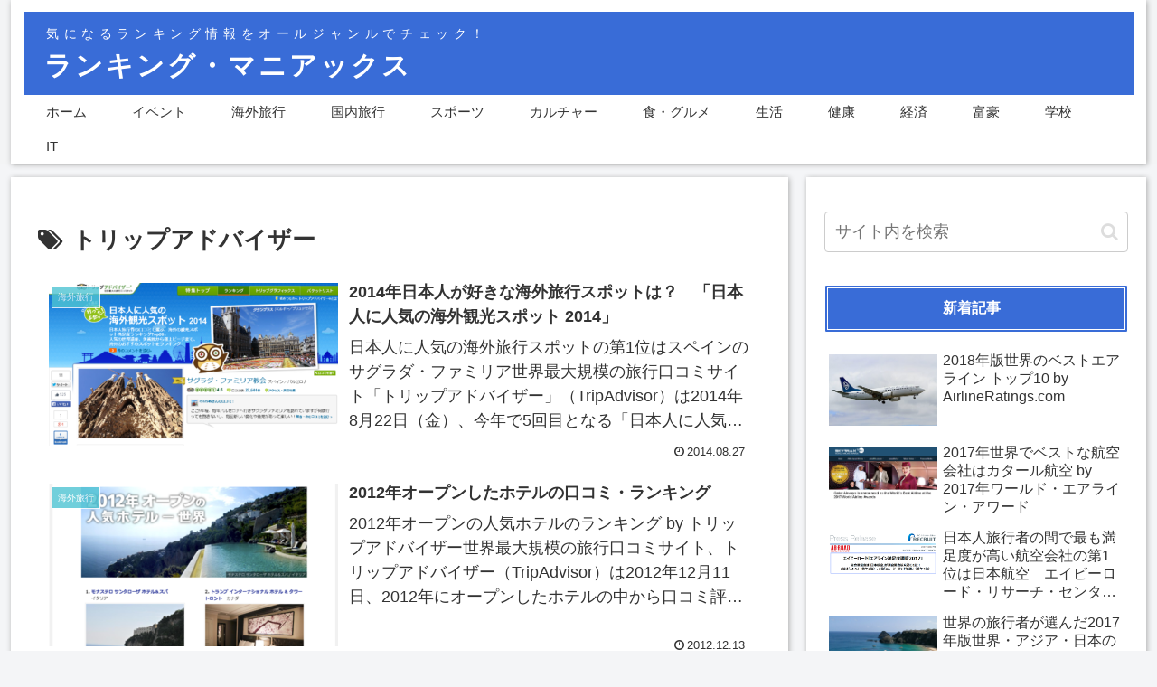

--- FILE ---
content_type: text/html; charset=utf-8
request_url: https://www.google.com/recaptcha/api2/aframe
body_size: 265
content:
<!DOCTYPE HTML><html><head><meta http-equiv="content-type" content="text/html; charset=UTF-8"></head><body><script nonce="ji_aZm2tSV298d6MnhD5ig">/** Anti-fraud and anti-abuse applications only. See google.com/recaptcha */ try{var clients={'sodar':'https://pagead2.googlesyndication.com/pagead/sodar?'};window.addEventListener("message",function(a){try{if(a.source===window.parent){var b=JSON.parse(a.data);var c=clients[b['id']];if(c){var d=document.createElement('img');d.src=c+b['params']+'&rc='+(localStorage.getItem("rc::a")?sessionStorage.getItem("rc::b"):"");window.document.body.appendChild(d);sessionStorage.setItem("rc::e",parseInt(sessionStorage.getItem("rc::e")||0)+1);localStorage.setItem("rc::h",'1765698964952');}}}catch(b){}});window.parent.postMessage("_grecaptcha_ready", "*");}catch(b){}</script></body></html>

--- FILE ---
content_type: text/css
request_url: https://ranking.quest-seek.com/wp/wp-content/themes/cocoon-child-master/style.css?ver=6.8.3&fver=20251117012933
body_size: 5456
content:
@charset "UTF-8";

/*!
Theme Name: Cocoon Child
Description: Cocoon専用の子テーマ
Theme URI: https://wp-cocoon.com/
Author: わいひら
Author URI: https://nelog.jp/
Template:   cocoon-master
Version:    1.1.3
*/

/************************************
** 子テーマ用のスタイルを書く
************************************/
/*必要ならばここにコードを書く*/

/************************************
** レスポンシブデザイン用のメディアクエリ
************************************/
/*1023px以下*/
@media screen and (max-width: 1023px){
  /*必要ならばここコードを書く*/
}

/*834px以下*/
@media screen and (max-width: 834px){
  /*必要ならばここにコードを書く*/
}

/*480px以下*/
@media screen and (max-width: 480px){
  /*必要ならばここにコードを書く*/
}





/*デフォルトリンク*/
a {
  color: #2121d3;
}
a:hover {
  color: #d32121;
}

p {
color: #111;
}


/*カラムシャドー*/

#header-container {
text-align: center;
background-color: #f3f4f5;
}

#header-container-in {
max-width: 1256px;
margin: 0 auto;
box-shadow: 1px 1px 6px #aaa;
}

.content {
margin-top: 15px;
}

#main {
box-shadow: 1px 1px 6px #aaa;
border-radius: 0px;
margin-top: 0px;
}

#sidebar {
box-shadow: 1px 1px 6px #aaa;
border-radius: 0px;
}


#footer {
box-shadow: 6px 0px 0px #aaa;
border-radius: 0px;
}


/************************************
** ヘッダー改造
************************************/

/*835px以上*/
@media screen and (min-width: 834px){

.header {
padding: 0 ;
margin: 0;
background-color: #fff;

}

#header-in {
padding: 13px 13px 0px 15px;
margin: 0;
}

#header-in .tagline {
text-align:left;
color:#fff;
font-size: 14px;
padding: 12px 10px 0px 24px;
margin: 0;
background-color: #396cd7;
letter-spacing: 0.4em;
}


#header-in .logo {
font-family: "times","Verdana";
color:#fff;
line-height: 1.5;
text-align: left;
padding: 0px 10px 10px 4px;
margin: 0;
background-color: #396cd7;
}

#header-in .logo a{
color:#fff;
}
	
span.site-name-text{
font-size: 30px;
font-weight: 800;
letter-spacing: 0.1em;
}

span.site-name-text a{
color:#fff;
}
}

/*834px以下*/
@media screen and (max-width: 834px){

#header-in .tagline {
text-align:center;
font-size: 16px;
padding: 20px 0px 0px;
margin: 0px 0px 0px;
}
	
#header-in .logo {
text-align:center;
font-size: 22px;
font-weight: 800;
letter-spacing: 0.06em;
margin: 0px 0px 0px;
}

#header-in .site-name-text{
font-size: 24px;
color: #222;
line-height: 1;
font-weight: 800;
letter-spacing: 0.04em;
padding: 0px 0px 0px;
margin: 0px 0px 0px;
}
}


/*480px以下*/
@media screen and (max-width: 480px){
  /*必要ならばここにコードを書く*/

#header-in .tagline {
text-align:center;
font-size: 14px;
padding: 20px 0px 0px;
margin: 0px 0px 0px;
}

#header-in .logo {
text-align:center;
font-size: 22px;
font-weight: 800;
letter-spacing: 0.06em;
}

#header-in .site-name-text{
font-size: 20px;
color: #222;
line-height: 1;
font-weight: 800;
letter-spacing: 0.04em;
padding: 0px 0px 0px;
margin: 0px 0px 0px;
}
}


** グローバルメニュー
************************************/
.navi {
background-color: #fff;
padding: 0;
margin: 0;
}

.navi-in a {
  position: relative;
}
.navi-in .has-icon {
  position: absolute;
  right: 6px;
  top: 0;
  display: inline-block;
  opacity: 0.7;
  font-size: 11px;
}

.navi-in > ul {
padding: 0;
margin: 0;
  list-style: none;
  display: flex;
  flex-wrap: wrap;
justify-content: left;
text-align: center;
margin-left: 14px;

  /*サブメニュー*/
}
.navi-in > ul li {
 display: block;
width: 120px;
width: auto;
padding-right: 25px;
padding-left: 25px;
 height: 38px;
 line-height: 38px;
 position: relative;
}
.navi-in > ul li:hover > ul {
  display: block;
}
.navi-in > ul .menu-item-has-description > a > .caption-wrap {
  line-height: 21.4285714286px;
  display: flex;
  flex-wrap: wrap;
  justify-content: center;
  align-items: center;
  align-content: center;
  height: 38px;
}
.navi-in > ul .menu-item-has-description > a > .caption-wrap > div {
  width: 100%;
}
.navi-in > ul .sub-menu {
  display: none;
  position: absolute;
  margin: 0;
  min-width: 240px;
  list-style: none;
  padding: 0;
  background-color: #fafbfc;
  z-index: 99;
  text-align: left;
  /*サブメニューのサブメニュー*/
}
.navi-in > ul .sub-menu li {
  width: auto;
}
.navi-in > ul .sub-menu a {
  padding-left: 16px;
  padding-right: 16px;
}
.navi-in > ul .sub-menu ul {
  top: -38px;
  left: 240px;
  position: relative;
}
.navi-in a {
  color: #333;
  text-decoration: none;
  display: block;
font-size: 15px;
  transition: all 0.3s ease-in-out;
}
.navi-in a:hover {
  background-color: #f5f8fa;
  transition: all 0.3s ease-in-out;
  color: #333;
}
.navi-in a:hover > ul {
  display: block;
}


h1.entry-title{
font-size: 24px;
color: #222;
line-height: 1.5;
font-weight: 800;
margin-bottom: 1emx;
}

/*480px以下*/
@media screen and (max-width: 480px){
h1.entry-title{
font-size: 22px;
}
}


/************************************
****　目次 - 肉球
************************************/

.toc {
width: 100%;align-content
}
.toc-title{
font-weight:bold;
}
.toc-title::after {
color:#337ab7;
}
.toc-list > li a {
font-weight: bold;
display:block;
margin-top:15px;
margin-left: 10px;
}
.toc-list > li a::before {
color: #90C31F;
font-family: "Font Awesome 5 Free";
content : "\f144";
content : "\f6be";	
content : "\f1b0";	
margin-right: 7px;
}
.toc-list > li li a {
font-weight: normal;
font-size: 100%;
margin-top: 12px;
margin-left: 1em;
}
.toc-list > li li a::before {
content: "";
width: 7px;
height: 7px;
left: -2px;
top: 6px;
display: inline-block;
border-radius: 50%;
background: #90C31F;/*こちらで緑点の色を変更できます*/
position: relative;
margin-bottom: 10px;
}

@media (max-width:880px){
.toc-list > li a {
margin-left: -10px;
}
.toc-list > li li a {
margin-left: -1.5em;
}

.toc-list > li li a::before {
content: "";
top: 8px;
}
}

.toc a:hover {
color: #333333;
text-decoration: underline;
}.video-container {
	max-width: none;
}


p {
color: #222;
}

.article h2 {
color:#fff;
font-size: 20px;
font-weight: 800;
line-height: 1.5;
padding: 0.5em 1em 0.5em;
margin: 1.5em -8px 1.5em;
border: double 4px #fff;
background: #396cd7;
}

/*480px以下*/
@media screen and (max-width: 480px){
.article h2 {
font-size: 18px;
padding:.4em .7em .5em;
margin: 30px -9px 30px -11px;
}
}

.entry-card-snippet h2,
h2 a.entry-title-link {
font-size: 18px ;
color: #111;
line-height: 1.5;
margin: 15px 0 ;
}

h2.entry-card-title, h2.card-title {
font-size: 18px;
line-height: 1.5;
}

/*480px以下*/
@media screen and (max-width: 480px){
h2.entry-card-title, h2.card-title {
font-size: 16px;
}
}

.entry-card-snippet, .card-snippet {
font-size: 18px;
line-height: 1.5;
}


#comment-area h3,
#related-entries h2 {
font-size: 20px;
font-weight: 800;
color: #222;
line-height: 1.5;
padding: 0.6em 0.5em 0.5em 0.8em;
margin: 30px 0px;
border: none;
border-left: 5px solid #207bd6;
border-left: 5px solid #00a8ad;
border-left: 5px solid #396cd7;
border-left: 5px solid #396cd7;
}

.article h3 {
font-size: 20px;
font-weight: 800;
color: #222;
line-height: 1.5;
padding: 0 0 0.4em 0;
margin: 30px 0px 10px;
border: none;
}

.article h3:before  {
font-family: "Font Awesome 5 Free";
content: '\f560';
color: #396cd7;
font-size: 20px ;
font-weight: 800;
padding-right: 0.4em;
}

/*480px以下*/
@media screen and (max-width: 480px){

.article h3 {
font-size: 19px;
margin: 20px -9px 10px -9px;
}
}

.article h4 {
font-size: 18px;
font-weight: 800;
color: #222;
line-height: 1.5;
padding: 0.4em 0 0.3em;
margin: 30px 0px;
border: none;
}

.related-entry-card-content h3.related-entry-card-title, related-entry-card-content h3.card-title {
font-size: 16px;
line-height: 1.5;
font-weight: 400;
}

/*480px以下*/
@media screen and (max-width: 480px){
h3.related-entry-card-title, h3.card-title {
font-size: 16px;
line-height: 1.4;
}
}

/*480px以下*/
@media screen and (max-width: 480px){
.related-entry-card-snippet, .card-snippet {
font-size: 16px;
line-height: 1.4;
}
}

.article dl{
padding: 0 0;
margin: 1em 0;
}

.article dt{ 
color:#003366;
color: #000;
font-size: 1.1rem;
font-weight:800;
line-height: 1.7;
padding:6px 0 5px;
margin: 0px 0px 0px 0px;
display:block;
}

.article .red{
color: #d32121;
color: #F00;
}

.article .orange{
color: #ff7d13;
}

.article dd{ 
color: #222;
font-size: 1.1rem;
line-height: 1.7;
margin: 0 0;
padding: 8px 0px 7px;
border-bottom: 1px dotted #ccc;
}

/*480px以下*/
@media screen and (max-width: 480px){
.article dt, .article dd, .article li{
font-size: 1rem;
line-height: 1.4;
}
}

dl.outline{
clear:both;
width: 100%;
background:#eee;
padding:0px;
border: 1px solid #ddd;
margin:0px 0px 25px 0;
}

dl.outline dt{
float:left;
clear:both;
width:125px;
height: auto;
font-size: 16px;
font-weight:800;
color: #000;
text-align:center;
line-height: 1.6;
background:#eee;
padding: 0.5em 0;
border-top: 1px solid #fdfdfd;
border-bottom: none;
margin:0px 0px 0px 0px;
}

dl.outline dd{
color: #222;
width:auto;
height: auto;
text-align:left;
font-size: 18px;
line-height: 1.6;
background-color:#eee;
padding: 0.4em 0.5em;
border-top: 1px solid #fdfdfd;
border-left: 1px solid #009FEB;
margin:0px 0px 0px 126px;
}

/*480px以下*/
@media screen and (max-width: 480px){
dl.outline dt{
font-size: 15px;
padding: 16px 0;
}
}

/*480px以下*/
@media screen and (max-width: 480px){
dl.outline dd{
font-size: 16px;
padding: 15px 10px;
}
}

dl.outline dd img{
float:left;
padding: 0;
margin:0px 10px 5px 0px;
}


table{
width: auto;
width: 100%;
border-collapse: collapse;
background: #fff;
border: 1px solid #d6207b;
border: 1px solid #0072bc;
margin: 20px 0 20px 0px;
padding: 0;
}

table th {
color: #222;
width: auto;
text-align: left;
font-weight:600;
line-height: 1.5;
font-size: 16px; 
background: #F9D9E4;
background: #CAEAFF;

border-top: none;
border-right: 1px solid #0072bc;
border-bottom: 1px solid #0072bc;
border-left: none;
margin: 0;
padding: 14px 4px 12px 6px;
}

table td {
color: #222;
width: auto;
font-weight:normal;
text-align: left;
line-height: 1.5;
font-size: 16px; 
border-top: 1px solid #0072bc;
border-right: 1px solid #0072bc;
border-bottom: 1px solid #0072bc;
border: 1px solid #0072bc;
margin: 0;
padding: 12px 4px 10px 6px;
}

/*480px以下*/
@media screen and (max-width: 480px){
table th, table td {
font-size: 14px;
}
}

th.bikou{
width: 25%;
}

td.c1{
background: #eee;
}


/************************************
** カテゴリーのラベル
************************************/

.cat-label {
  position: absolute;
  top: 0.3em;
  left: 0.3em;
  border: 1px solid #fff;
  font-size: 11px;
  color: #fff;
  background-color: rgba(51, 51, 51, 0.7);
background-color:#4ec4d3;
padding: 3px 6px 2px 6px;
border: 1px solid #fff;
  max-width: 80%;
  white-space: nowrap;
  overflow: hidden;
  text-overflow: ellipsis;
  opacity: 0.8;
}

/*本文下カテゴリ*/
.cat-link {
  color: #fff;
  text-decoration: none;
  display: inline-block;
  margin-right: 5px;
  padding: 3px 7px 2px;
  font-size: 12px;
  background-color: #dd4e42;
  border-radius: 2px;
  word-break: break-all;
}

.cat-link:hover {
  color: #fff;
  background-color: #65b145;
  transition: all 0.5s ease;
}

ul li.cat-item {
font-size: 16px;
border-bottom: 1px dotted #ccc;
line-height: 1.5;
margin: 0 0;
padding: 0px 0px 0px 0px;
}


/*タグクラウド*/
.tagcloud {
  display: flex;
  flex-wrap: wrap;
}
.tagcloud a {
  background-color: #fff;
  border: 1px solid #dddedf;
  border-radius: 2px;
  color: #555;
  display: inline-block;
  padding: 3px 8px;
  text-decoration: none;
  font-size: 14px;
  margin: 2px;
  flex: 1 1 auto;
  display: flex;
  justify-content: space-between;
}
.tagcloud a:hover {
  background-color: #65b145;
  transition: all 0.5s ease;
  color: #fff;
}
.tagcloud a .tag-caption {
  word-break: break-all;
}

}
.tagcloud a .tag-link-count {
  margin-left: 8px;
}



/*-- 追加 --*/

.clear{
clear:both;
}


.admain{ 
text-align: left;
margin: 25px 0 30px 0px;
padding: 0px;
}

.red{
color: #ff0000;
}

.orange{
color: #ff7d13;
}



/**************************

.g-map{
position: relative;
margin: 20px 0;
padding-bottom: 56.25%;
padding-top: 30px;
overflow: hidden;
max-width: 100%;
height: auto;
}

.g-map iframe, .g-map object, .g-map embed {
position: absolute;
top: 0;
left: 0;
width: 100%;
height: 100%;
}
***************************/


.sidebar h3 {
font-size: 16px;
line-height: 1.5;
color: #fff;
text-align: center;
font-weight: 600;
padding: 10px 10px 11px 0px;
margin: 1.5em 0 1em;
border: double 4px #fff;
background: #009fd6;
background: #396cd7;
}




/************************************
** 人気記事ウィジェットランキング表示 - 鮮やかな青
************************************/
.widget-entry-cards.ranking-visible {
  counter-reset: p-rank;
}
.widget-entry-cards.ranking-visible .widget-entry-card-thumb {
  counter-increment: p-rank;
}
.widget-entry-cards.ranking-visible .widget-entry-card-thumb::before {
  content: counter(p-rank);
  position: absolute;
  top: 0;
  left: 0;
  padding: 4px;
  width: 16px;
  height: 16px;
line-height: 16px;
background-color: #396cd7;
  color: #fff;
  opacity: 0.8;
  text-align: center;
  font-size: 14px;
  font-family: Arial,sans-serif;
  z-index: 1;
}


.popular-entry-card-title, .widget-entry-card-title card-title {
font-size: 16px;
font-weight: 400;
line-height: 1.5;
color: #222;
}


.video-container {
max-width: none;
}

.bb-check .bb-label::after {content: "CHECK";}
.bb-comment .bb-label::after {content: "COMMENT";}
.bb-point .bb-label::after {content: "POINT";}
.bb-tips .bb-label::after {content: "TIPS";}
.bb-hint .bb-label::after {content: "HINT";}
.bb-pickup .bb-label::after {content: "PICKUP";}
.bb-bookmark .bb-label::after {content: "BOOKMARK";}
.bb-memo .bb-label::after {content: "MEMO";}
.bb-download .bb-label::after {content: "DOWNLOAD";}
.bb-break .bb-label::after {content: "BREAK";}
.bb-ok .bb-label::after {content: "OK";}
.bb-ng .bb-label::after {content: "NG";}
.bb-good .bb-label::after {content: "GOOD";}
.bb-bad .bb-label::after {content: "BAD";}
.bb-profile .bb-label::after {content: "PROFILE";}
.bb-amazon .bb-label::after {content: "AMAZON";}


.bb-info .bb-label .fa::before {
content: "\f05a";
content: "\f129";
}

.bb-info .bb-label::after {content: "INFO";}


.icon-check{
color: #222;
margin: 0;
}

.icon-check:before{
color: red;
font-family: "Font Awesome 5 Free";
content: "\f00c";
font-weight: 800;
alignment-baseline;
margin-right: 0.3em;
}


/*************************************************
***　ぽんひろさん　見出しタブボックス　改造
*************************************************/


.box1-green{
	margin: 2em auto; /* ボックスの余白 */
	background: #eef8f3; /* ボックス背景色 */
	border-radius:4px; /* ボックス角丸 */
	max-width:600px; /* ボックス横幅 */
	padding: 3.5em 2em 1.5em; /* ボックス内側余白 */
	position:relative; /* 配置に関するもの(ここを基準に) */
}
.box1-green .box-title {
	background: #58be89; /* タイトル背景色 */
	color: #fff; /* タイトル文字色 */
	font-weight: bold; /* タイトル文字の太さ */
	font-size: 17px;/* タイトル文字の大きさ */
	padding: 5px;/* タイトル周りの余白 */
	text-align: center;	/* タイトル中央寄せ */
	border-radius: 4px 4px 0px 0px;	/* タイトル角丸 */
	position:absolute;	/* 配置に関するもの(ここを動かす) */
	top:0;	/*上から(0px)に配置 */
	left:0; /*左から(0px)に配置 */
	width:100%;/*横幅最大幅 */
}
.box1-green p {
	margin: 0;/* 文字の余白リセット */
	padding: 0; /* 文字の内側余白リセット*/
}

.box1-pink{
	margin: 2em auto; /* ボックスの余白 */
	background: #fdf1f4; /* ボックス背景色 */
	border-radius:4px; /* ボックス角丸 */
	max-width:600px; /* ボックス横幅 */
	padding: 3.5em 2em 1.5em; /* ボックス内側余白 */
	position:relative; /* 配置に関するもの(ここを基準に) */
}
.box1-pink .box-title {
	background: #f27398; /* タイトル背景色 */
	color: #fff; /* タイトル文字色 */
	font-weight: bold; /* タイトル文字の太さ */
	font-size: 17px;/* タイトル文字の大きさ */
	padding: 5px;/* タイトル周りの余白 */
	text-align: center;	/* タイトル中央寄せ */
	border-radius: 4px 4px 0px 0px;	/* タイトル角丸 */
	position:absolute;	/* 配置に関するもの(ここを動かす) */
	top:0;	/*上から(0px)に配置 */
	left:0; /*左から(0px)に配置 */
	width:100%;/*横幅最大幅 */
}
.box1-pink p {
	margin: 0;/* 文字の余白リセット */
	padding: 0; /* 文字の内側余白リセット*/
}

.box1-blue{
	margin: 2em auto; /* ボックスの余白 */
	background: #e6f1f9; /* ボックス背景色 */
	border-radius:4px; /* ボックス角丸 */
	max-width:600px; /* ボックス横幅 */
	padding: 3.5em 2em 1.5em; /* ボックス内側余白 */
	position:relative; /* 配置に関するもの(ここを基準に) */
}
.box1-blue .box-title {
	background: #0e7ac4; /* タイトル背景色 */
	color: #fff; /* タイトル文字色 */
	font-weight: bold; /* タイトル文字の太さ */
	font-size: 17px;/* タイトル文字の大きさ */
	padding: 5px;/* タイトル周りの余白 */
	text-align: center;	/* タイトル中央寄せ */
	border-radius: 4px 4px 0px 0px;	/* タイトル角丸 */
	position:absolute;	/* 配置に関するもの(ここを動かす) */
	top:0;	/*上から(0px)に配置 */
	left:0; /*左から(0px)に配置 */
	width:100%;/*横幅最大幅 */
}
.box1-blue p {
	margin: 0;/* 文字の余白リセット */
	padding: 0; /* 文字の内側余白リセット*/
}

.box1-yellow{
	margin: 2em auto; /* ボックスの余白 */
	background: #fef9ed; /* ボックス背景色 */
	border-radius:4px; /* ボックス角丸 */
	max-width:600px; /* ボックス横幅 */
	padding: 3.5em 2em 1.5em; /* ボックス内側余白 */
	position:relative; /* 配置に関するもの(ここを基準に) */
}
.box1-yellow .box-title {
	background: #fdc44f; /* タイトル背景色 */
	color: #fff; /* タイトル文字色 */
	font-weight: bold; /* タイトル文字の太さ */
	font-size: 17px;/* タイトル文字の大きさ */
	padding: 5px;/* タイトル周りの余白 */
	text-align: center;	/* タイトル中央寄せ */
	border-radius: 4px 4px 0px 0px;	/* タイトル角丸 */
	position:absolute;	/* 配置に関するもの(ここを動かす) */
	top:0;	/*上から(0px)に配置 */
	left:0; /*左から(0px)に配置 */
	width:100%;/*横幅最大幅 */
}
.box1-yellow p {
	margin: 0;/* 文字の余白リセット */
	padding: 0; /* 文字の内側余白リセット*/
}

.box2-green{
	margin: 2em auto; /* ボックスの余白 */
	border-radius:4px; /* ボックス角丸 */
	max-width:600px; /* ボックス横幅 */
	border:1px solid #58be89; /* ボックス線 */
	padding: 3.5em 2em 1.5em; /* ボックス内側余白 */
	position:relative; /* 配置に関するもの(ここを基準に) */
}
.box2-green .box-title {
	background: #58be89; /* タイトル背景色 */
	color: #fff; /* タイトル文字色 */
	font-weight: bold; /* タイトル文字の太さ */
	font-size: 17px;/* タイトル文字の大きさ */
	padding: 5px;/* タイトル周りの余白 */
	text-align: center;	/* タイトル中央寄せ */
	border-radius: 4px 4px 0px 0px;	/* タイトル角丸 */
	position:absolute;	/* 配置に関するもの(ここを動かす) */
	top:0;	/*上から(0px)に配置 */
	left:0; /*左から(0px)に配置 */
	width:100%;/*横幅最大幅 */
}
.box2-green p {
	margin: 0;/* 文字の余白リセット */
	padding: 0; /* 文字の内側余白リセット*/
}

.box2-pink{
	margin: 2em auto; /* ボックスの余白 */
	border-radius:4px; /* ボックス角丸 */
	max-width:600px; /* ボックス横幅 */
	border:1px solid #f27398; /* ボックス線 */
	padding: 3.5em 2em 1.5em; /* ボックス内側余白 */
	position:relative; /* 配置に関するもの(ここを基準に) */
}
.box2-pink .box-title {
	background: #f27398; /* タイトル背景色 */
	color: #fff; /* タイトル文字色 */
	font-weight: bold; /* タイトル文字の太さ */
	font-size: 17px;/* タイトル文字の大きさ */
	padding: 5px;/* タイトル周りの余白 */
	text-align: center;	/* タイトル中央寄せ */
	border-radius: 4px 4px 0px 0px;	/* タイトル角丸 */
	position:absolute;	/* 配置に関するもの(ここを動かす) */
	top:0;	/*上から(0px)に配置 */
	left:0; /*左から(0px)に配置 */
	width:100%;/*横幅最大幅 */
}
.box2-pink p {
	margin: 0;/* 文字の余白リセット */
	padding: 0; /* 文字の内側余白リセット*/
}

.box2-blue{
	margin: 2em auto; /* ボックスの余白 */
	border-radius:4px; /* ボックス角丸 */
	max-width:600px; /* ボックス横幅 */
	border:1px solid #0e7ac4; /* ボックス線 */
	padding: 3.5em 2em 1.5em; /* ボックス内側余白 */
	position:relative; /* 配置に関するもの(ここを基準に) */
}
.box2-blue .box-title {
	background: #0e7ac4; /* タイトル背景色 */
	color: #fff; /* タイトル文字色 */
	font-weight: bold; /* タイトル文字の太さ */
	font-size: 17px;/* タイトル文字の大きさ */
	padding: 5px;/* タイトル周りの余白 */
	text-align: center;	/* タイトル中央寄せ */
	border-radius: 4px 4px 0px 0px;	/* タイトル角丸 */
	position:absolute;	/* 配置に関するもの(ここを動かす) */
	top:0;	/*上から(0px)に配置 */
	left:0; /*左から(0px)に配置 */
	width:100%;/*横幅最大幅 */
}
.box2-blue p {
	margin: 0;/* 文字の余白リセット */
	padding: 0; /* 文字の内側余白リセット*/
}

.box2-yellow{
	border-radius:4px; /* ボックス角丸 */
	max-width:600px; /* ボックス横幅 */
	border:1px solid #fdc44f; /* ボックス線 */
	margin: 2em auto; /* ボックスの外側余白(上下:2em　左右:auto) */
	padding: 3.5em 2em 1.5em; /* ボックス内側余白 */
	position:relative; /* 配置に関するもの(ここを基準に) */
}
.box2-yellow .box-title {
	background: #fdc44f; /* タイトル背景色 */
	color: #fff; /* タイトル文字色 */
	font-weight: bold; /* タイトル文字の太さ */
	font-size: 20px; /* タイトル文字の大きさ */
	padding: 5px; /* タイトル周りの余白 */
	text-align: center;	/* タイトル中央寄せ */
	border-radius: 4px 4px 0px 0px;	/* タイトル角丸 */
	position:absolute;	/* 配置に関するもの(ここを動かす) */
	top:0;	/*上から(0px)に配置 */
	left:0; /*左から(0px)に配置 */
	width:100%;/*横幅最大幅 */
}
.box2-yellow p {
	margin: 0; /* 文字の余白リセット */
	padding: 0; /* 文字の内側余白リセット*/
}

.box3-green {
	position: relative;	/* 配置に関するもの(ここを基準に) */
	max-width:600px; /* ボックスの横幅 */
	margin: 2em auto;	/* ボックスの外側余白(上下:2em　左右:auto) */
	padding: 1.7em 2em;	/* ボックスの内側余白(上下:1.7em　左右:2em) */
	border: 2px solid #58be89;	/* ボックスの線 (太さ　線の種類　線の色)*/
	border-radius: 4px;	/* ボックスの角丸 */
}
.box3-green .box-title {
	position: absolute; /* 配置に関するもの(ここを動かす) */
	top: -10px; /* 上から（-10px）移動*/
	left: 30px; /* 左から(30px)移動 */
	background: #fff; /* タイトル背景色 */
	color: #58be89; /* タイトル文字色 */
	padding: 0 10px;/* タイトルの余白 */
	line-height: 1;/* タイトルの行の高さ */
	font-size: 17px;/* タイトル文字の大きさ */
	font-weight: bold;/* タイトル文字の太さ */
}
.box3-green p {
	margin: 0; /* 文字の外側余白リセット*/
	padding: 0; /* 文字の内側余白リセット*/
}

.box3-pink .box-title {
	position: absolute; /* 配置に関するもの(ここを動かす) */
	top: -10px; /* 上から（-10px）移動*/
	left: 30px; /* 左から(30px)移動 */
	background: #fff; /* タイトル背景色 */
	color: #f27398; /* タイトル文字色 */
	padding: 0 10px;/* タイトルの余白 */
	line-height: 1;/* タイトルの行の高さ */
	font-size: 17px;/* タイトル文字の大きさ */
	font-weight: bold;/* タイトル文字の太さ */
}
.box3-pink p {
	margin: 0; /* 文字の外側余白リセット*/
	padding: 0; /* 文字の内側余白リセット*/
}

.box3-blue {
	position: relative;	/* 配置に関するもの(ここを基準に) */
	max-width:600px; /* ボックスの横幅 */
	margin: 2em auto;	/* ボックスの外側余白(上下:2em　左右:auto) */
	padding: 1.7em 2em;	/* ボックスの内側余白(上下:1.7em　左右:2em) */
	border: 2px solid #0e7ac4;	/* ボックスの線 (太さ　線の種類　線の色)*/
	border-radius: 4px;	/* ボックスの角丸 */
}
.box3-blue .box-title {
	position: absolute; /* 配置に関するもの(ここを動かす) */
	top: -10px; /* 上から（-10px）移動*/
	left: 30px; /* 左から(30px)移動 */
	background: #fff; /* タイトル背景色 */
	color: #0e7ac4; /* タイトル文字色 */
	padding: 0 10px;/* タイトルの余白 */
	line-height: 1;/* タイトルの行の高さ */
	font-size: 17px;/* タイトル文字の大きさ */
	font-weight: bold;/* タイトル文字の太さ */
}
.box3-blue p {
	margin: 0; /* 文字の外側余白リセット*/
	padding: 0; /* 文字の内側余白リセット*/
}

.box3-yellow {
	position: relative;	/* 配置に関するもの(ここを基準に) */
	max-width:600px; /* ボックスの横幅 */
	margin: 2em auto;	/* ボックスの外側余白(上下:2em　左右:auto) */
	padding: 1.7em 2em;	/* ボックスの内側余白(上下:1.7em　左右:2em) */
	border: 2px solid #fdc44f;	/* ボックスの線 (太さ　線の種類　線の色)*/
	border-radius: 4px;	/* ボックスの角丸 */
}
.box3-yellow .box-title {
	position: absolute; /* 配置に関するもの(ここを動かす) */
	top: -10px; /* 上から（-10px）移動*/
	left: 30px; /* 左から(30px)移動 */
	background: #fff; /* タイトル背景色 */
	color: #fdc44f; /* タイトル文字色 */
	padding: 0 10px;/* タイトルの余白 */
	line-height: 1;/* タイトルの行の高さ */
	font-size: 17px;/* タイトル文字の大きさ */
	font-weight: bold;/* タイトル文字の太さ */
}
.box3-yellow p {
	margin: 0; /* 文字の外側余白リセット*/
	padding: 0; /* 文字の内側余白リセット*/
}


.box4-green {
	position: relative;	/* 配置に関するもの(ここを基準に) */
	max-width:600px; /* ボックスの横幅 */
	margin: 2em auto;	/* ボックスの外側余白(上下:2em　左右:auto) */
	padding: 1.7em 2em;	/* ボックスの内側余白(上下:1.7em　左右:2em) */
	border: 2px dotted #58be89;	/* ボックスの線 (太さ　線の種類　線の色)*/
	border-radius: 4px;	/* ボックスの角丸 */
}
.box4-green .box-title {
	position: absolute; /* 配置に関するもの(ここを動かす) */
	top: -10px; /* 上から（-10px）移動*/
	left: 30px; /* 左から(30px)移動 */
	background: #fff; /* タイトル背景色 */
	color: #58be89; /* タイトル文字色 */
	padding: 0 10px;/* タイトルの余白 */
	line-height: 1;/* タイトルの行の高さ */
	font-size: 17px;/* タイトル文字の大きさ */
	font-weight: bold;/* タイトル文字の太さ */
}
.box4-green p {
	margin: 0; /* 文字の外側余白リセット*/
	padding: 0; /* 文字の内側余白リセット*/
}

.box4-pink {
	position: relative;	/* 配置に関するもの(ここを基準に) */
	max-width:600px; /* ボックスの横幅 */
	margin: 2em auto;	/* ボックスの外側余白(上下:2em　左右:auto) */
	padding: 1.7em 2em;	/* ボックスの内側余白(上下:1.7em　左右:2em) */
	border: 2px dotted #f27398;	/* ボックスの線 (太さ　線の種類　線の色)*/
	border-radius: 4px;	/* ボックスの角丸 */
}
.box4-pink .box-title {
	position: absolute; /* 配置に関するもの(ここを動かす) */
	top: -10px; /* 上から（-10px）移動*/
	left: 30px; /* 左から(30px)移動 */
	background: #fff; /* タイトル背景色 */
	color: #f27398; /* タイトル文字色 */
	padding: 0 10px;/* タイトルの余白 */
	line-height: 1;/* タイトルの行の高さ */
	font-size: 17px;/* タイトル文字の大きさ */
	font-weight: bold;/* タイトル文字の太さ */
}
.box4-pink p {
	margin: 0; /* 文字の外側余白リセット*/
	padding: 0; /* 文字の内側余白リセット*/
}

.box4-blue {
	position: relative;	/* 配置に関するもの(ここを基準に) */
	max-width:600px; /* ボックスの横幅 */
	margin: 2em auto;	/* ボックスの外側余白(上下:2em　左右:auto) */
	padding: 1.7em 2em;	/* ボックスの内側余白(上下:1.7em　左右:2em) */
	border: 2px dotted #0e7ac4;	/* ボックスの線 (太さ　線の種類　線の色)*/
	border-radius: 4px;	/* ボックスの角丸 */
}
.box4-blue .box-title {
	position: absolute; /* 配置に関するもの(ここを動かす) */
	top: -10px; /* 上から（-10px）移動*/
	left: 30px; /* 左から(30px)移動 */
	background: #fff; /* タイトル背景色 */
	color: #0e7ac4; /* タイトル文字色 */
	padding: 0 10px;/* タイトルの余白 */
	line-height: 1;/* タイトルの行の高さ */
	font-size: 17px;/* タイトル文字の大きさ */
	font-weight: bold;/* タイトル文字の太さ */
}
.box4-blue p {
	margin: 0; /* 文字の外側余白リセット*/
	padding: 0; /* 文字の内側余白リセット*/
}

.box4-yellow {
	position: relative;	/* 配置に関するもの(ここを基準に) */
	max-width:600px; /* ボックスの横幅 */
	margin: 2em auto;	/* ボックスの外側余白(上下:2em　左右:auto) */
	padding: 1.7em 2em;	/* ボックスの内側余白(上下:1.7em　左右:2em) */
	border: 2px dotted #fdc44f;	/* ボックスの線 (太さ　線の種類　線の色)*/
	border-radius: 4px;	/* ボックスの角丸 */
}
.box4-yellow .box-title {
	position: absolute; /* 配置に関するもの(ここを動かす) */
	top: -10px; /* 上から（-10px）移動*/
	left: 30px; /* 左から(30px)移動 */
	background: #fff; /* タイトル背景色 */
	color: #fdc44f; /* タイトル文字色 */
	padding: 0 10px;/* タイトルの余白 */
	line-height: 1;/* タイトルの行の高さ */
	font-size: 17px;/* タイトル文字の大きさ */
	font-weight: bold;/* タイトル文字の太さ */
}
.box4-yellow p {
	margin: 0; /* 文字の外側余白リセット*/
	padding: 0; /* 文字の内側余白リセット*/
}


.box5-green {
	position: relative;	/* 配置に関するもの(ここを基準に) */
	max-width:600px; /* ボックスの横幅 */
	margin: 2em auto;	/* ボックスの外側余白(上下:2em　左右:auto) */
	padding: 2em 2em 1.7em;	/* ボックスの内側余白(上:2em　左右:2em 下：1.7em) */
	border: 1px solid #58be89;	/* ボックスの線 (太さ　線の種類　線の色)*/
	border-radius: 4px;	/* ボックスの角丸 */
	background: #eef8f3; /* ボックス背景色 */
}
.box5-green .box-title {
	position: absolute; /* 配置に関するもの(ここを動かす) */
	top: -18px; /* 上から（-18px）移動*/
	left: 27px; /* 左から(27px)移動 */
	background: #58be89; /* タイトル背景色 */
	color: #fff; /* タイトル文字色 */
	padding: 0.6em 1em;/* タイトルの内側余白 */
	line-height: 1;/* タイトルの行の高さ */
	font-size: 17px;/* タイトル文字の大きさ */
	font-weight: bold;/* タイトル文字の太さ */
	border-radius:4px;/* タイトルの角丸 */
}
.box5-green p {
	margin: 0; /* 文字の外側余白リセット*/
	padding: 0; /* 文字の内側余白リセット*/
}

.box5-pink {
	position: relative;	/* 配置に関するもの(ここを基準に) */
	max-width:600px; /* ボックスの横幅 */
	margin: 2em auto;	/* ボックスの外側余白(上下:2em　左右:auto) */
	padding: 2em 2em 1.7em;	/* ボックスの内側余白(上:2em　左右:2em 下：1.7em) */
	border: 1px solid #f27398;	/* ボックスの線 (太さ　線の種類　線の色)*/
	border-radius: 4px;	/* ボックスの角丸 */
	background: #fdf1f4; /* ボックス背景色 */
}
.box5-pink .box-title {
	position: absolute; /* 配置に関するもの(ここを動かす) */
	top: -18px; /* 上から（-18px）移動*/
	left: 27px; /* 左から(27px)移動 */
	background: #f27398; /* タイトル背景色 */
	color: #fff; /* タイトル文字色 */
	padding: 0.6em 1em;/* タイトルの内側余白 */
	line-height: 1;/* タイトルの行の高さ */
	font-size: 17px;/* タイトル文字の大きさ */
	font-weight: bold;/* タイトル文字の太さ */
	border-radius:4px;/* タイトルの角丸 */
}
.box5-pink p {
	margin: 0; /* 文字の外側余白リセット*/
	padding: 0; /* 文字の内側余白リセット*/
}

.box5-blue {
	position: relative;	/* 配置に関するもの(ここを基準に) */
	max-width:600px; /* ボックスの横幅 */
	margin: 2em auto;	/* ボックスの外側余白(上下:2em　左右:auto) */
	padding: 2em 2em 1.7em;	/* ボックスの内側余白(上:2em　左右:2em 下：1.7em) */
	border: 1px solid #0e7ac4;	/* ボックスの線 (太さ　線の種類　線の色)*/
	border-radius: 4px;	/* ボックスの角丸 */
	background: #e6f1f9; /* ボックス背景色 */
}
.box5-blue .box-title {
	position: absolute; /* 配置に関するもの(ここを動かす) */
	top: -18px; /* 上から（-18px）移動*/
	left: 27px; /* 左から(27px)移動 */
	background: #0e7ac4; /* タイトル背景色 */
	color: #fff; /* タイトル文字色 */
	padding: 0.6em 1em;/* タイトルの内側余白 */
	line-height: 1;/* タイトルの行の高さ */
	font-size: 17px;/* タイトル文字の大きさ */
	font-weight: bold;/* タイトル文字の太さ */
	border-radius:4px;/* タイトルの角丸 */
}
.box5-blue p {
	margin: 0; /* 文字の外側余白リセット*/
	padding: 0; /* 文字の内側余白リセット*/
}

.box5-yellow {
	position: relative;	/* 配置に関するもの(ここを基準に) */
	max-width:600px; /* ボックスの横幅 */
	margin: 2em auto;	/* ボックスの外側余白(上下:2em　左右:auto) */
	padding: 2em 2em 1.7em;	/* ボックスの内側余白(上:2em　左右:2em 下：1.7em) */
	border: 1px solid #fdc44f;	/* ボックスの線 (太さ　線の種類　線の色)*/
	border-radius: 4px;	/* ボックスの角丸 */
	background: #fef9ed;/* ボックス背景色 */
}
.box5-yellow .box-title {
	position: absolute; /* 配置に関するもの(ここを動かす) */
	top: -18px; /* 上から（-18px）移動*/
	left: 27px; /* 左から(27px)移動 */
	background: #fdc44f; /* タイトル背景色 */
	color: #fff; /* タイトル文字色 */
	padding: 0.6em 1em;/* タイトルの内側余白 */
	line-height: 1;/* タイトルの行の高さ */
	font-size: 17px;/* タイトル文字の大きさ */
	font-weight: bold;/* タイトル文字の太さ */
	border-radius:4px;/* タイトルの角丸 */
}
.box5-yellow p {
	margin: 0; /* 文字の外側余白リセット*/
	padding: 0; /* 文字の内側余白リセット*/
}


.box7-green {
	position: relative;	/* 配置に関するもの(ここを基準に) */
	max-width:600px; /* ボックスの横幅 */
	margin: 2em auto;	/* ボックスの外側余白(上下:2em　左右:auto) */
	padding: 1.7em 2em;	/* ボックスの内側余白(上下:1.7em　左右:2em) */
	border: 2px solid #58be89;	/* ボックスの線 (太さ　線の種類　線の色)*/
	border-radius: 4px;	/* ボックスの角丸 */
}
.box7-green i{
	background: #58be89;/* アイコン背景色 */
	color: #fff; /* アイコン色 */
	padding: 10px; /* アイコン余白 */
	border-radius: 20px; /* アイコン角丸 */
}
.box7-green .box-title {
	position: absolute; /* 配置に関するもの(ここを動かす) */
	top: -21px; /* 上から（-21px）移動*/
	left: 30px; /* 左から(30px)移動 */
	background: #fff; /* タイトル背景色 */
	color: #58be89; /* タイトル文字色 */
	padding: 0 10px;/* タイトルの余白 */
	line-height: 1;/* タイトルの行の高さ */
	font-size: 20px;/* タイトル文字の大きさ */
	font-weight: bold;/* タイトル文字の太さ */
}
.box7-green p {
	margin: 0; /* 文字の外側余白リセット*/
	padding: 0; /* 文字の内側余白リセット*/
}


.sns-embed {
	width: 100%; 
	margin: 1em auto; 
	text-align: center; 
} 
